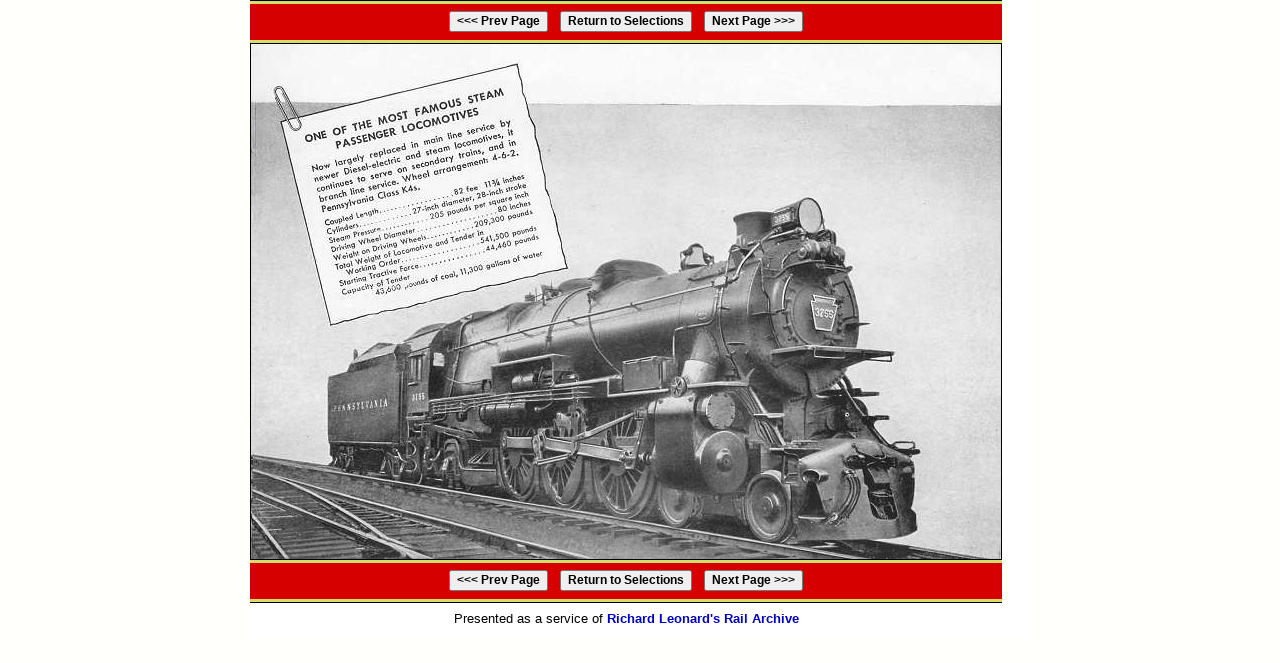

--- FILE ---
content_type: text/html
request_url: https://www.railarchive.net/modernpower/mp15.htm
body_size: 419
content:
<!DOCTYPE html PUBLIC "-//W3C//DTD HTML 4.01 Transitional//EN">
<html>
<head>
<title>
Modern Power for Today's Trains - Pennsylvania Railroad Booklet, 1949 - Presented by Richard Leonard's Rail Archive
</title>

<meta http-equiv="Content-Type" content="text/html; charset=iso-8859-1">

<link rel="stylesheet" type="text/css" href="mp-pagestyle.css">

<script type="text/javascript">
<!-- Begin
function goToURL1() { window.location = "mp14.htm"; }
function goToURL2() { window.location = "index.html"; }
function goToURL3() { window.location = "mp16.htm"; }
//  End -->
</script>

</head>

<body>
<div class="body">

<!-- BEGIN BODY TABLE -->
<table cellspacing="0" cellpadding="0" border="0">

<tr valign="top">
<td class="band">
<form action="url">
<input type="button" value="<<< Prev Page" onClick="goToURL1()">
<input type="button" value="Return to Selections" onClick="goToURL2()">
<input type="button" value="Next Page >>>" onClick="goToURL3()">
</form>
</td>
</tr>

<!-- BEGIN IMAGE CELL -->
<tr valign="top">
<td class="image">
<img src="mp15.jpg" alt=""></td>
<!-- Above tags must be on same line or IE inserts extra space. -->
</tr>
<!-- END IMAGE CELL -->

<tr valign="top">
<td class="band">
<form action="url">
<input type="button" value="<<< Prev Page" onClick="goToURL1()">
<input type="button" value="Return to Selections" onClick="goToURL2()">
<input type="button" value="Next Page >>>" onClick="goToURL3()">
</form>
</td>
</tr>

<tr valign="top">
<td>
<p>
Presented as a service of <a href="../index.html" target="_top">Richard Leonard's Rail Archive</a>
</p>
</td>
</tr>

</table>
<!-- END BODY TABLE -->

</div>
</body>
</html>


--- FILE ---
content_type: text/css
request_url: https://www.railarchive.net/modernpower/mp-pagestyle.css
body_size: 132
content:
/* Modern Power for Today's Trains Page Style */
html
   {
   overflow-y: scroll;
   }
body
   {
   width: 100%;
   margin: 0px;
   background-color: #fffffb;
   text-align: center;
   }
div.body
   {
   width: 780px;
   background-color: #ffffff;
   margin-left: auto;
   margin-right: auto;
   margin-top: 0px;
   margin-bottom: 0px;
   }
td.band
   { 
   background-image: url(prr_band.gif);
   background-repeat: repeat;
   width: 750px;
   height: 44px;
   }
form
   {
   position: relative; 
   top: 11px;
   text-align: center;
   }
input[type=button]
   {
   font-family: arial, helvetica;
   font-size: 9pt;
   font-weight: bold;
   margin-left: 4px;
   margin-right: 4px;
   padding-bottom: 2px;
   }
td.image
   {
   text-align: center;
   }
a:link
   {
   text-decoration: none;
   color: #0000c0;
   font-weight: bold; 
   }
a:visited
   {
   text-decoration: none;
   color: #0000c0;
   font-weight: bold; 
   }
a:hover
   {
   text-decoration: none;
   color: #ff0000;
   font-weight: bold; 
   }
p
   { 
   font-family: verdana,arial,helvetica,sans-serif;
   font-size: 10pt;
   color: #000000;
   text-align: center;
   margin-left: auto;
   margin-right: auto;
   margin-top: 8px;
   margin-bottom: 12px; 
   }
img
   {
   border-left: 1px solid #000000;
   border-right: 1px solid #000000;
   }